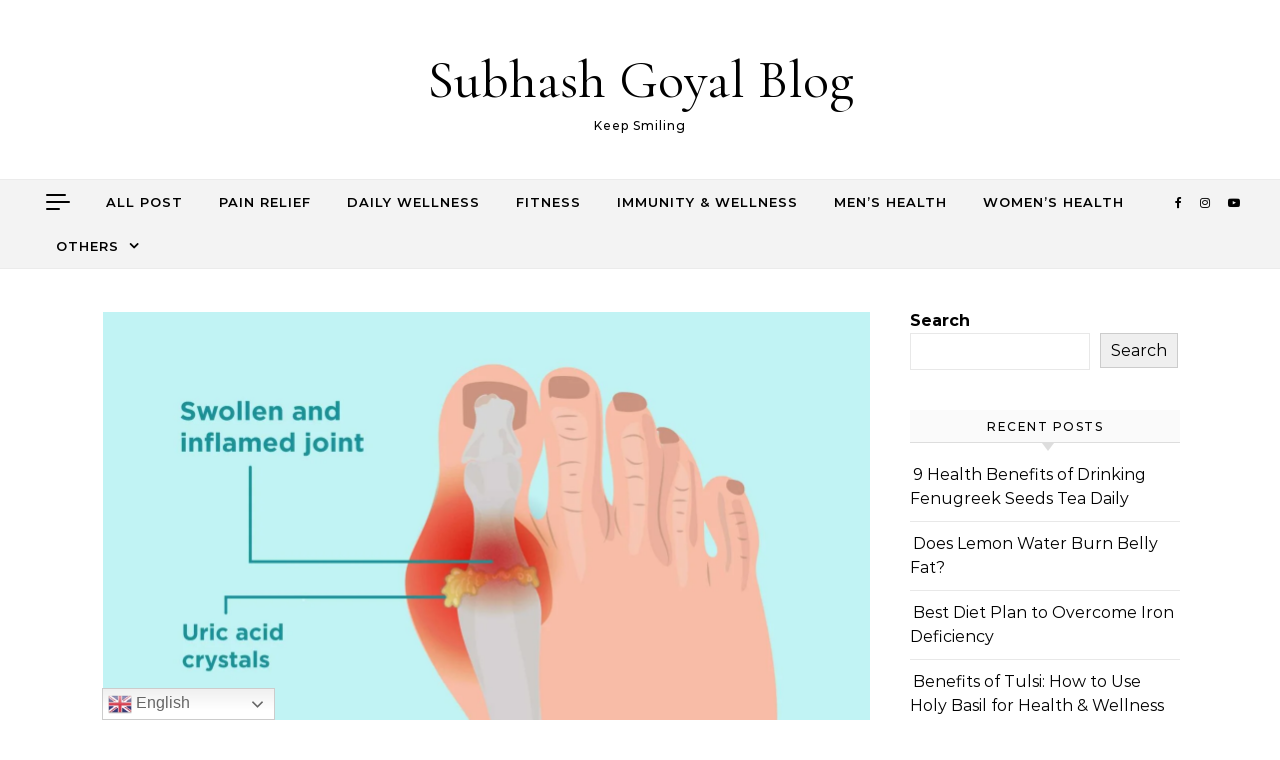

--- FILE ---
content_type: text/html; charset=UTF-8
request_url: https://blog.subhashgoyal.in/tag/ayurvedic-remedies-to-cure-uric-acid/
body_size: 17252
content:
<!DOCTYPE html>
<html lang="en">
<head>
    <meta charset="UTF-8">
    <meta name="viewport" content="width=device-width, initial-scale=1">
    <link rel="profile" href="http://gmpg.org/xfn/11">
    <meta name='robots' content='index, follow, max-image-preview:large, max-snippet:-1, max-video-preview:-1' />
	<style>img:is([sizes="auto" i], [sizes^="auto," i]) { contain-intrinsic-size: 3000px 1500px }</style>
	
	<!-- This site is optimized with the Yoast SEO plugin v24.5 - https://yoast.com/wordpress/plugins/seo/ -->
	<title>ayurvedic remedies to cure uric acid Archives - Subhash Goyal Blog</title>
	<link rel="canonical" href="https://blog.subhashgoyal.in/tag/ayurvedic-remedies-to-cure-uric-acid/" />
	<meta property="og:locale" content="en_US" />
	<meta property="og:type" content="article" />
	<meta property="og:title" content="ayurvedic remedies to cure uric acid Archives - Subhash Goyal Blog" />
	<meta property="og:url" content="https://blog.subhashgoyal.in/tag/ayurvedic-remedies-to-cure-uric-acid/" />
	<meta property="og:site_name" content="Subhash Goyal Blog" />
	<meta name="twitter:card" content="summary_large_image" />
	<script type="application/ld+json" class="yoast-schema-graph">{"@context":"https://schema.org","@graph":[{"@type":"CollectionPage","@id":"https://blog.subhashgoyal.in/tag/ayurvedic-remedies-to-cure-uric-acid/","url":"https://blog.subhashgoyal.in/tag/ayurvedic-remedies-to-cure-uric-acid/","name":"ayurvedic remedies to cure uric acid Archives - Subhash Goyal Blog","isPartOf":{"@id":"https://blog.subhashgoyal.in/#website"},"primaryImageOfPage":{"@id":"https://blog.subhashgoyal.in/tag/ayurvedic-remedies-to-cure-uric-acid/#primaryimage"},"image":{"@id":"https://blog.subhashgoyal.in/tag/ayurvedic-remedies-to-cure-uric-acid/#primaryimage"},"thumbnailUrl":"https://blog.subhashgoyal.in/wp-content/uploads/2022/08/0819_Uric-Acid-Crystals-Gout.jpg","breadcrumb":{"@id":"https://blog.subhashgoyal.in/tag/ayurvedic-remedies-to-cure-uric-acid/#breadcrumb"},"inLanguage":"en"},{"@type":"ImageObject","inLanguage":"en","@id":"https://blog.subhashgoyal.in/tag/ayurvedic-remedies-to-cure-uric-acid/#primaryimage","url":"https://blog.subhashgoyal.in/wp-content/uploads/2022/08/0819_Uric-Acid-Crystals-Gout.jpg","contentUrl":"https://blog.subhashgoyal.in/wp-content/uploads/2022/08/0819_Uric-Acid-Crystals-Gout.jpg","width":2400,"height":1600,"caption":"uric acid"},{"@type":"BreadcrumbList","@id":"https://blog.subhashgoyal.in/tag/ayurvedic-remedies-to-cure-uric-acid/#breadcrumb","itemListElement":[{"@type":"ListItem","position":1,"name":"Home","item":"https://blog.subhashgoyal.in/"},{"@type":"ListItem","position":2,"name":"ayurvedic remedies to cure uric acid"}]},{"@type":"WebSite","@id":"https://blog.subhashgoyal.in/#website","url":"https://blog.subhashgoyal.in/","name":"Subhash Goyal Blog","description":"Keep Smiling","potentialAction":[{"@type":"SearchAction","target":{"@type":"EntryPoint","urlTemplate":"https://blog.subhashgoyal.in/?s={search_term_string}"},"query-input":{"@type":"PropertyValueSpecification","valueRequired":true,"valueName":"search_term_string"}}],"inLanguage":"en"}]}</script>
	<!-- / Yoast SEO plugin. -->


<link rel='dns-prefetch' href='//www.googletagmanager.com' />
<link rel='dns-prefetch' href='//pagead2.googlesyndication.com' />
<link rel="alternate" type="application/rss+xml" title="Subhash Goyal Blog &raquo; Feed" href="https://blog.subhashgoyal.in/feed/" />
<link rel="alternate" type="application/rss+xml" title="Subhash Goyal Blog &raquo; Comments Feed" href="https://blog.subhashgoyal.in/comments/feed/" />
<link rel="alternate" type="application/rss+xml" title="Subhash Goyal Blog &raquo; ayurvedic remedies to cure uric acid Tag Feed" href="https://blog.subhashgoyal.in/tag/ayurvedic-remedies-to-cure-uric-acid/feed/" />
<script type="text/javascript">
/* <![CDATA[ */
window._wpemojiSettings = {"baseUrl":"https:\/\/s.w.org\/images\/core\/emoji\/15.0.3\/72x72\/","ext":".png","svgUrl":"https:\/\/s.w.org\/images\/core\/emoji\/15.0.3\/svg\/","svgExt":".svg","source":{"concatemoji":"https:\/\/blog.subhashgoyal.in\/wp-includes\/js\/wp-emoji-release.min.js?ver=3d21177ae080cc98309ec31acc38abe7"}};
/*! This file is auto-generated */
!function(i,n){var o,s,e;function c(e){try{var t={supportTests:e,timestamp:(new Date).valueOf()};sessionStorage.setItem(o,JSON.stringify(t))}catch(e){}}function p(e,t,n){e.clearRect(0,0,e.canvas.width,e.canvas.height),e.fillText(t,0,0);var t=new Uint32Array(e.getImageData(0,0,e.canvas.width,e.canvas.height).data),r=(e.clearRect(0,0,e.canvas.width,e.canvas.height),e.fillText(n,0,0),new Uint32Array(e.getImageData(0,0,e.canvas.width,e.canvas.height).data));return t.every(function(e,t){return e===r[t]})}function u(e,t,n){switch(t){case"flag":return n(e,"\ud83c\udff3\ufe0f\u200d\u26a7\ufe0f","\ud83c\udff3\ufe0f\u200b\u26a7\ufe0f")?!1:!n(e,"\ud83c\uddfa\ud83c\uddf3","\ud83c\uddfa\u200b\ud83c\uddf3")&&!n(e,"\ud83c\udff4\udb40\udc67\udb40\udc62\udb40\udc65\udb40\udc6e\udb40\udc67\udb40\udc7f","\ud83c\udff4\u200b\udb40\udc67\u200b\udb40\udc62\u200b\udb40\udc65\u200b\udb40\udc6e\u200b\udb40\udc67\u200b\udb40\udc7f");case"emoji":return!n(e,"\ud83d\udc26\u200d\u2b1b","\ud83d\udc26\u200b\u2b1b")}return!1}function f(e,t,n){var r="undefined"!=typeof WorkerGlobalScope&&self instanceof WorkerGlobalScope?new OffscreenCanvas(300,150):i.createElement("canvas"),a=r.getContext("2d",{willReadFrequently:!0}),o=(a.textBaseline="top",a.font="600 32px Arial",{});return e.forEach(function(e){o[e]=t(a,e,n)}),o}function t(e){var t=i.createElement("script");t.src=e,t.defer=!0,i.head.appendChild(t)}"undefined"!=typeof Promise&&(o="wpEmojiSettingsSupports",s=["flag","emoji"],n.supports={everything:!0,everythingExceptFlag:!0},e=new Promise(function(e){i.addEventListener("DOMContentLoaded",e,{once:!0})}),new Promise(function(t){var n=function(){try{var e=JSON.parse(sessionStorage.getItem(o));if("object"==typeof e&&"number"==typeof e.timestamp&&(new Date).valueOf()<e.timestamp+604800&&"object"==typeof e.supportTests)return e.supportTests}catch(e){}return null}();if(!n){if("undefined"!=typeof Worker&&"undefined"!=typeof OffscreenCanvas&&"undefined"!=typeof URL&&URL.createObjectURL&&"undefined"!=typeof Blob)try{var e="postMessage("+f.toString()+"("+[JSON.stringify(s),u.toString(),p.toString()].join(",")+"));",r=new Blob([e],{type:"text/javascript"}),a=new Worker(URL.createObjectURL(r),{name:"wpTestEmojiSupports"});return void(a.onmessage=function(e){c(n=e.data),a.terminate(),t(n)})}catch(e){}c(n=f(s,u,p))}t(n)}).then(function(e){for(var t in e)n.supports[t]=e[t],n.supports.everything=n.supports.everything&&n.supports[t],"flag"!==t&&(n.supports.everythingExceptFlag=n.supports.everythingExceptFlag&&n.supports[t]);n.supports.everythingExceptFlag=n.supports.everythingExceptFlag&&!n.supports.flag,n.DOMReady=!1,n.readyCallback=function(){n.DOMReady=!0}}).then(function(){return e}).then(function(){var e;n.supports.everything||(n.readyCallback(),(e=n.source||{}).concatemoji?t(e.concatemoji):e.wpemoji&&e.twemoji&&(t(e.twemoji),t(e.wpemoji)))}))}((window,document),window._wpemojiSettings);
/* ]]> */
</script>
<style id='wp-emoji-styles-inline-css' type='text/css'>

	img.wp-smiley, img.emoji {
		display: inline !important;
		border: none !important;
		box-shadow: none !important;
		height: 1em !important;
		width: 1em !important;
		margin: 0 0.07em !important;
		vertical-align: -0.1em !important;
		background: none !important;
		padding: 0 !important;
	}
</style>
<link rel='stylesheet' id='wp-block-library-css' href='https://blog.subhashgoyal.in/wp-includes/css/dist/block-library/style.min.css?ver=3d21177ae080cc98309ec31acc38abe7' type='text/css' media='all' />
<style id='wp-block-library-theme-inline-css' type='text/css'>
.wp-block-audio :where(figcaption){color:#555;font-size:13px;text-align:center}.is-dark-theme .wp-block-audio :where(figcaption){color:#ffffffa6}.wp-block-audio{margin:0 0 1em}.wp-block-code{border:1px solid #ccc;border-radius:4px;font-family:Menlo,Consolas,monaco,monospace;padding:.8em 1em}.wp-block-embed :where(figcaption){color:#555;font-size:13px;text-align:center}.is-dark-theme .wp-block-embed :where(figcaption){color:#ffffffa6}.wp-block-embed{margin:0 0 1em}.blocks-gallery-caption{color:#555;font-size:13px;text-align:center}.is-dark-theme .blocks-gallery-caption{color:#ffffffa6}:root :where(.wp-block-image figcaption){color:#555;font-size:13px;text-align:center}.is-dark-theme :root :where(.wp-block-image figcaption){color:#ffffffa6}.wp-block-image{margin:0 0 1em}.wp-block-pullquote{border-bottom:4px solid;border-top:4px solid;color:currentColor;margin-bottom:1.75em}.wp-block-pullquote cite,.wp-block-pullquote footer,.wp-block-pullquote__citation{color:currentColor;font-size:.8125em;font-style:normal;text-transform:uppercase}.wp-block-quote{border-left:.25em solid;margin:0 0 1.75em;padding-left:1em}.wp-block-quote cite,.wp-block-quote footer{color:currentColor;font-size:.8125em;font-style:normal;position:relative}.wp-block-quote:where(.has-text-align-right){border-left:none;border-right:.25em solid;padding-left:0;padding-right:1em}.wp-block-quote:where(.has-text-align-center){border:none;padding-left:0}.wp-block-quote.is-large,.wp-block-quote.is-style-large,.wp-block-quote:where(.is-style-plain){border:none}.wp-block-search .wp-block-search__label{font-weight:700}.wp-block-search__button{border:1px solid #ccc;padding:.375em .625em}:where(.wp-block-group.has-background){padding:1.25em 2.375em}.wp-block-separator.has-css-opacity{opacity:.4}.wp-block-separator{border:none;border-bottom:2px solid;margin-left:auto;margin-right:auto}.wp-block-separator.has-alpha-channel-opacity{opacity:1}.wp-block-separator:not(.is-style-wide):not(.is-style-dots){width:100px}.wp-block-separator.has-background:not(.is-style-dots){border-bottom:none;height:1px}.wp-block-separator.has-background:not(.is-style-wide):not(.is-style-dots){height:2px}.wp-block-table{margin:0 0 1em}.wp-block-table td,.wp-block-table th{word-break:normal}.wp-block-table :where(figcaption){color:#555;font-size:13px;text-align:center}.is-dark-theme .wp-block-table :where(figcaption){color:#ffffffa6}.wp-block-video :where(figcaption){color:#555;font-size:13px;text-align:center}.is-dark-theme .wp-block-video :where(figcaption){color:#ffffffa6}.wp-block-video{margin:0 0 1em}:root :where(.wp-block-template-part.has-background){margin-bottom:0;margin-top:0;padding:1.25em 2.375em}
</style>
<style id='classic-theme-styles-inline-css' type='text/css'>
/*! This file is auto-generated */
.wp-block-button__link{color:#fff;background-color:#32373c;border-radius:9999px;box-shadow:none;text-decoration:none;padding:calc(.667em + 2px) calc(1.333em + 2px);font-size:1.125em}.wp-block-file__button{background:#32373c;color:#fff;text-decoration:none}
</style>
<style id='global-styles-inline-css' type='text/css'>
:root{--wp--preset--aspect-ratio--square: 1;--wp--preset--aspect-ratio--4-3: 4/3;--wp--preset--aspect-ratio--3-4: 3/4;--wp--preset--aspect-ratio--3-2: 3/2;--wp--preset--aspect-ratio--2-3: 2/3;--wp--preset--aspect-ratio--16-9: 16/9;--wp--preset--aspect-ratio--9-16: 9/16;--wp--preset--color--black: #000000;--wp--preset--color--cyan-bluish-gray: #abb8c3;--wp--preset--color--white: #ffffff;--wp--preset--color--pale-pink: #f78da7;--wp--preset--color--vivid-red: #cf2e2e;--wp--preset--color--luminous-vivid-orange: #ff6900;--wp--preset--color--luminous-vivid-amber: #fcb900;--wp--preset--color--light-green-cyan: #7bdcb5;--wp--preset--color--vivid-green-cyan: #00d084;--wp--preset--color--pale-cyan-blue: #8ed1fc;--wp--preset--color--vivid-cyan-blue: #0693e3;--wp--preset--color--vivid-purple: #9b51e0;--wp--preset--gradient--vivid-cyan-blue-to-vivid-purple: linear-gradient(135deg,rgba(6,147,227,1) 0%,rgb(155,81,224) 100%);--wp--preset--gradient--light-green-cyan-to-vivid-green-cyan: linear-gradient(135deg,rgb(122,220,180) 0%,rgb(0,208,130) 100%);--wp--preset--gradient--luminous-vivid-amber-to-luminous-vivid-orange: linear-gradient(135deg,rgba(252,185,0,1) 0%,rgba(255,105,0,1) 100%);--wp--preset--gradient--luminous-vivid-orange-to-vivid-red: linear-gradient(135deg,rgba(255,105,0,1) 0%,rgb(207,46,46) 100%);--wp--preset--gradient--very-light-gray-to-cyan-bluish-gray: linear-gradient(135deg,rgb(238,238,238) 0%,rgb(169,184,195) 100%);--wp--preset--gradient--cool-to-warm-spectrum: linear-gradient(135deg,rgb(74,234,220) 0%,rgb(151,120,209) 20%,rgb(207,42,186) 40%,rgb(238,44,130) 60%,rgb(251,105,98) 80%,rgb(254,248,76) 100%);--wp--preset--gradient--blush-light-purple: linear-gradient(135deg,rgb(255,206,236) 0%,rgb(152,150,240) 100%);--wp--preset--gradient--blush-bordeaux: linear-gradient(135deg,rgb(254,205,165) 0%,rgb(254,45,45) 50%,rgb(107,0,62) 100%);--wp--preset--gradient--luminous-dusk: linear-gradient(135deg,rgb(255,203,112) 0%,rgb(199,81,192) 50%,rgb(65,88,208) 100%);--wp--preset--gradient--pale-ocean: linear-gradient(135deg,rgb(255,245,203) 0%,rgb(182,227,212) 50%,rgb(51,167,181) 100%);--wp--preset--gradient--electric-grass: linear-gradient(135deg,rgb(202,248,128) 0%,rgb(113,206,126) 100%);--wp--preset--gradient--midnight: linear-gradient(135deg,rgb(2,3,129) 0%,rgb(40,116,252) 100%);--wp--preset--font-size--small: 13px;--wp--preset--font-size--medium: 20px;--wp--preset--font-size--large: 36px;--wp--preset--font-size--x-large: 42px;--wp--preset--spacing--20: 0.44rem;--wp--preset--spacing--30: 0.67rem;--wp--preset--spacing--40: 1rem;--wp--preset--spacing--50: 1.5rem;--wp--preset--spacing--60: 2.25rem;--wp--preset--spacing--70: 3.38rem;--wp--preset--spacing--80: 5.06rem;--wp--preset--shadow--natural: 6px 6px 9px rgba(0, 0, 0, 0.2);--wp--preset--shadow--deep: 12px 12px 50px rgba(0, 0, 0, 0.4);--wp--preset--shadow--sharp: 6px 6px 0px rgba(0, 0, 0, 0.2);--wp--preset--shadow--outlined: 6px 6px 0px -3px rgba(255, 255, 255, 1), 6px 6px rgba(0, 0, 0, 1);--wp--preset--shadow--crisp: 6px 6px 0px rgba(0, 0, 0, 1);}:where(.is-layout-flex){gap: 0.5em;}:where(.is-layout-grid){gap: 0.5em;}body .is-layout-flex{display: flex;}.is-layout-flex{flex-wrap: wrap;align-items: center;}.is-layout-flex > :is(*, div){margin: 0;}body .is-layout-grid{display: grid;}.is-layout-grid > :is(*, div){margin: 0;}:where(.wp-block-columns.is-layout-flex){gap: 2em;}:where(.wp-block-columns.is-layout-grid){gap: 2em;}:where(.wp-block-post-template.is-layout-flex){gap: 1.25em;}:where(.wp-block-post-template.is-layout-grid){gap: 1.25em;}.has-black-color{color: var(--wp--preset--color--black) !important;}.has-cyan-bluish-gray-color{color: var(--wp--preset--color--cyan-bluish-gray) !important;}.has-white-color{color: var(--wp--preset--color--white) !important;}.has-pale-pink-color{color: var(--wp--preset--color--pale-pink) !important;}.has-vivid-red-color{color: var(--wp--preset--color--vivid-red) !important;}.has-luminous-vivid-orange-color{color: var(--wp--preset--color--luminous-vivid-orange) !important;}.has-luminous-vivid-amber-color{color: var(--wp--preset--color--luminous-vivid-amber) !important;}.has-light-green-cyan-color{color: var(--wp--preset--color--light-green-cyan) !important;}.has-vivid-green-cyan-color{color: var(--wp--preset--color--vivid-green-cyan) !important;}.has-pale-cyan-blue-color{color: var(--wp--preset--color--pale-cyan-blue) !important;}.has-vivid-cyan-blue-color{color: var(--wp--preset--color--vivid-cyan-blue) !important;}.has-vivid-purple-color{color: var(--wp--preset--color--vivid-purple) !important;}.has-black-background-color{background-color: var(--wp--preset--color--black) !important;}.has-cyan-bluish-gray-background-color{background-color: var(--wp--preset--color--cyan-bluish-gray) !important;}.has-white-background-color{background-color: var(--wp--preset--color--white) !important;}.has-pale-pink-background-color{background-color: var(--wp--preset--color--pale-pink) !important;}.has-vivid-red-background-color{background-color: var(--wp--preset--color--vivid-red) !important;}.has-luminous-vivid-orange-background-color{background-color: var(--wp--preset--color--luminous-vivid-orange) !important;}.has-luminous-vivid-amber-background-color{background-color: var(--wp--preset--color--luminous-vivid-amber) !important;}.has-light-green-cyan-background-color{background-color: var(--wp--preset--color--light-green-cyan) !important;}.has-vivid-green-cyan-background-color{background-color: var(--wp--preset--color--vivid-green-cyan) !important;}.has-pale-cyan-blue-background-color{background-color: var(--wp--preset--color--pale-cyan-blue) !important;}.has-vivid-cyan-blue-background-color{background-color: var(--wp--preset--color--vivid-cyan-blue) !important;}.has-vivid-purple-background-color{background-color: var(--wp--preset--color--vivid-purple) !important;}.has-black-border-color{border-color: var(--wp--preset--color--black) !important;}.has-cyan-bluish-gray-border-color{border-color: var(--wp--preset--color--cyan-bluish-gray) !important;}.has-white-border-color{border-color: var(--wp--preset--color--white) !important;}.has-pale-pink-border-color{border-color: var(--wp--preset--color--pale-pink) !important;}.has-vivid-red-border-color{border-color: var(--wp--preset--color--vivid-red) !important;}.has-luminous-vivid-orange-border-color{border-color: var(--wp--preset--color--luminous-vivid-orange) !important;}.has-luminous-vivid-amber-border-color{border-color: var(--wp--preset--color--luminous-vivid-amber) !important;}.has-light-green-cyan-border-color{border-color: var(--wp--preset--color--light-green-cyan) !important;}.has-vivid-green-cyan-border-color{border-color: var(--wp--preset--color--vivid-green-cyan) !important;}.has-pale-cyan-blue-border-color{border-color: var(--wp--preset--color--pale-cyan-blue) !important;}.has-vivid-cyan-blue-border-color{border-color: var(--wp--preset--color--vivid-cyan-blue) !important;}.has-vivid-purple-border-color{border-color: var(--wp--preset--color--vivid-purple) !important;}.has-vivid-cyan-blue-to-vivid-purple-gradient-background{background: var(--wp--preset--gradient--vivid-cyan-blue-to-vivid-purple) !important;}.has-light-green-cyan-to-vivid-green-cyan-gradient-background{background: var(--wp--preset--gradient--light-green-cyan-to-vivid-green-cyan) !important;}.has-luminous-vivid-amber-to-luminous-vivid-orange-gradient-background{background: var(--wp--preset--gradient--luminous-vivid-amber-to-luminous-vivid-orange) !important;}.has-luminous-vivid-orange-to-vivid-red-gradient-background{background: var(--wp--preset--gradient--luminous-vivid-orange-to-vivid-red) !important;}.has-very-light-gray-to-cyan-bluish-gray-gradient-background{background: var(--wp--preset--gradient--very-light-gray-to-cyan-bluish-gray) !important;}.has-cool-to-warm-spectrum-gradient-background{background: var(--wp--preset--gradient--cool-to-warm-spectrum) !important;}.has-blush-light-purple-gradient-background{background: var(--wp--preset--gradient--blush-light-purple) !important;}.has-blush-bordeaux-gradient-background{background: var(--wp--preset--gradient--blush-bordeaux) !important;}.has-luminous-dusk-gradient-background{background: var(--wp--preset--gradient--luminous-dusk) !important;}.has-pale-ocean-gradient-background{background: var(--wp--preset--gradient--pale-ocean) !important;}.has-electric-grass-gradient-background{background: var(--wp--preset--gradient--electric-grass) !important;}.has-midnight-gradient-background{background: var(--wp--preset--gradient--midnight) !important;}.has-small-font-size{font-size: var(--wp--preset--font-size--small) !important;}.has-medium-font-size{font-size: var(--wp--preset--font-size--medium) !important;}.has-large-font-size{font-size: var(--wp--preset--font-size--large) !important;}.has-x-large-font-size{font-size: var(--wp--preset--font-size--x-large) !important;}
:where(.wp-block-post-template.is-layout-flex){gap: 1.25em;}:where(.wp-block-post-template.is-layout-grid){gap: 1.25em;}
:where(.wp-block-columns.is-layout-flex){gap: 2em;}:where(.wp-block-columns.is-layout-grid){gap: 2em;}
:root :where(.wp-block-pullquote){font-size: 1.5em;line-height: 1.6;}
</style>
<link rel='stylesheet' id='dashicons-css' href='https://blog.subhashgoyal.in/wp-includes/css/dashicons.min.css?ver=3d21177ae080cc98309ec31acc38abe7' type='text/css' media='all' />
<link rel='stylesheet' id='post-views-counter-frontend-css' href='https://blog.subhashgoyal.in/wp-content/plugins/post-views-counter/css/frontend.min.css?ver=1.5.1' type='text/css' media='all' />
<link rel='stylesheet' id='graceful-style-css' href='https://blog.subhashgoyal.in/wp-content/themes/graceful/style.css?ver=1.0.4' type='text/css' media='all' />
<style id='graceful-style-inline-css' type='text/css'>
 .wrapped-content { max-width: 1160px; } .sidebar-slide-menu { width: 340px; left: -340px; padding: 85px 35px 0px; } .sidebar-left, .sidebar-right { width: 307px; } [data-layout*="rightsidebar"] .content-wrap, [data-layout*="leftsidebar"] .content-wrap { width: calc(100% - 307px); width: -webkit-calc(100% - 307px); } [data-layout*="leftrightsidebar"] .content-wrap { width: calc(100% - 614px); width: -webkit-calc(100% - 614px); } [data-layout*="fullwidth"] .content-wrap { width: 100%; } #top-navigation > div, #main-navigation > div, #graceful-post-slider.wrapped-content, #special-links, .main-content, .site-footer-wrap { padding-left: 40px; padding-right: 40px; } body { background-color: #ffffff; } .graceful-loading-wrap { background-color: #ffffff; } .site-branding a { background-color: transparent !important; } .site-branding a { color: #000000; background: #ffffff; } .entry-header { background-color: #ffffff; } #special-links h4 { background-color: rgba(241,241,241, 0.85); color: #000000; } #main-navigation a, #main-navigation i, #main-navigation #s { color: #000000; } .main-navigation-sidebar span, .sidebar-slide-menu-close-btn span { background-color: #000000; } #main-navigation a:hover, #main-navigation i:hover, #main-navigation li.current-menu-item > a, #main-navigation li.current-menu-ancestor > a, #main-navigation .sub-menu li.current-menu-item > a, #main-navigation .sub-menu li.current-menu-ancestor> a { color: #0a0101; } .main-navigation-sidebar:hover span { background-color: #0a0101; } #site-menu .sub-menu, #site-menu .sub-menu a { background-color: #f1f1f1; border-color: rgba(0,0,0, 0.1); } #main-navigation #s { background-color: #f1f1f1; } #main-navigation #s::-webkit-input-placeholder { /* Chrome/Opera/Safari */ color: rgba(0,0,0, 0.7); } #main-navigation #s::-moz-placeholder { /* Firefox 19+ */ color: rgba(0,0,0, 0.7); } #main-navigation #s:-ms-input-placeholder { /* IE 10+ */ color: rgba(0,0,0, 0.7); } #main-navigation #s:-moz-placeholder { /* Firefox 18- */ color: rgba(0,0,0, 0.7); } /* Background Color */ .sidebar-slide-menu, #special-links, .main-content, #graceful-post-slider, #primary select, #primary input, #primary textarea { background-color: #ffffff; } /* Text Color */ #primary, #primary select, #primary input, #primary textarea, #primary .post-author a, #primary .graceful-widget a, #primary .comment-author { color: #010101; } /* Title Color */ #primary h1 a, #primary h1, #primary h2, #primary h3, #primary h4, #primary h5, #primary h6, .post-page-content > p:first-child:first-letter, #primary .author-info h4 a, #primary .related-posts h4 a, #primary .content-pagination .previous-page a, #primary .content-pagination .next-page a, blockquote, #primary .post-share a { color: #030303; } #primary h1 a:hover { color: rgba(3,3,3, 0.75); } /* Meta Tags */ #primary .post-date, #primary .post-comments, #primary .post-author, #primary .related-post-date, #primary .comment-meta a, #primary .author-share a, #primary .post-tags a, #primary .tagcloud a, .widget_categories li, .widget_archive li, .ahse-subscribe-box p, .rpwwt-post-author, .rpwwt-post-categories, .rpwwt-post-date, .rpwwt-post-comments-number { color: #a1a1a1; } #primary input::-webkit-input-placeholder { /* Chrome/Opera/Safari */ color: #a1a1a1; } #primary input::-moz-placeholder { /* Firefox 19+ */ color: #a1a1a1; } #primary input:-ms-input-placeholder { /* IE 10+ */ color: #a1a1a1; } #primary input:-moz-placeholder { /* Firefox 18- */ color: #a1a1a1; } /* Brand Colors */ aside a, #primary a, .post-categories { color: #0a0101; } .ps-container > .ps-scrollbar-y-rail > .ps-scrollbar-y { background: #0a0101; } #primary a:hover { color: rgba(10,1,1, 0.8); } blockquote { border-color: #0a0101; } /* Selection Color */ ::-moz-selection { color: #ffffff; background: #0a0101; } ::selection { color: #ffffff; background: #0a0101; } /* Border Colors */ #primary .post-footer, #primary .author-info, #primary .entry-comments, #primary .graceful-widget li, #primary #wp-calendar, #primary #wp-calendar caption, #primary #wp-calendar tbody td, #primary .widget_nav_menu li a, #primary .tagcloud a, #primary select, #primary input, #primary textarea, .widget-title h2:before, .widget-title h2:after, .post-tags a, .gallery-caption, .wp-caption-text, table tr, table th, table td, pre { border-color: #e8e8e8; } /* Related-posts */ #primary .related-posts { border-bottom: 1px solid; border-top: 1px solid; padding: 27px 0 33px; border-color: #e8e8e8; } .related-posts h3 { font-family: 'Montserrat', sans-serif; font-size: 14px; font-weight: 600; letter-spacing: 2px; line-height: 1; margin-bottom: 19px; text-align: center; text-transform: uppercase; } .related-posts h4 { margin-top: 8px; } .related-posts h4 a { font-size: 18px; letter-spacing: 0.5px; } .related-posts section { float: left; margin-right: 23px; width: calc((100% - (2 * 23px)) / 3); width: -webkit-calc((100% - (2 * 23px)) / 3); } .related-posts section:last-of-type { margin-right: 0 !important; } .related-posts section > a { display: block; height: 130px; overflow: hidden; } .related-post-date { font-size: 11px; } hr { background-color: #e8e8e8; } /* Button Colors */ .widget_search i, .widget_search #searchsubmit, .post-navigation i, #primary .submit, #primary .content-pagination.numeric a, #primary .content-pagination.load-more a, #primary .graceful-subscribe-box input[type="submit"], #primary .widget_wysija input[type="submit"], #primary .post-password-form input[type="submit"], #primary .wpcf7 [type="submit"] { color: #ffffff; background-color: #555555; } .post-navigation i:hover, #primary .submit:hover, #primary .content-pagination.numeric a:hover, #primary .content-pagination.numeric span, #primary .content-pagination.load-more a:hover, #primary .graceful-subscribe-box input[type="submit"]:hover, #primary .widget_wysija input[type="submit"]:hover, #primary .post-password-form input[type="submit"]:hover, #primary .wpcf7 [type="submit"]:hover { color: #ffffff; background-color: #0a0101; } /* Image Overlay Color */ .image-overlay, #infinite-scrolling, #primary h4.image-overlay { color: #ffffff; background-color: rgba(0,0,0, 0.3); } .image-overlay a, .graceful-post-slider .prev-arrow, .graceful-post-slider .next-arrow, #primary .image-overlay a, #graceful-post-slider .slick-arrow, #graceful-post-slider .slider-dots { color: #ffffff; } .slide-caption { background: rgba(255,255,255, 0.95); } #graceful-post-slider .slick-active { background: #ffffff; } #site-footer, #site-footer select, #site-footer input, #site-footer textarea { background-color: #f6f6f6; color: #333333; } #site-footer, #site-footer a, #site-footer select, #site-footer input, #site-footer textarea { color: #333333; } #site-footer #s::-webkit-input-placeholder { /* Chrome/Opera/Safari */ color: #333333; } #site-footer #s::-moz-placeholder { /* Firefox 19+ */ color: #333333; } #site-footer #s:-ms-input-placeholder { /* IE 10+ */ color: #333333; } #site-footer #s:-moz-placeholder { /* Firefox 18- */ color: #333333; } /* Footer Title Color */ #site-footer h1, #site-footer h2, #site-footer h3, #site-footer h4, #site-footer h5, #site-footer h6 { color: #111111; } #site-footer a:hover { color: #0a0101; } /* Footer Border Color*/ #site-footer a, #site-footer .graceful-widget li, #site-footer #wp-calendar, #site-footer #wp-calendar caption, #site-footer #wp-calendar tbody td, #site-footer .widget_nav_menu li a, #site-footer select, #site-footer input, #site-footer textarea, #site-footer .widget-title h2:before, #site-footer .widget-title h2:after, .footer-widgets { border-color: #e0dbdb; } #site-footer hr { background-color: #e0dbdb; } .entry-header { background-image:url(); } .logo-img { max-width: 400px; } #main-navigation { text-align: left; } .main-navigation-sidebar { float: left; margin-right: 15px; } .main-navigation-search { float: right; margin-left: 15px; } .site-menu-wrapper { margin-right: 100px; } .main-navigation-sidebar { float: left; margin-right: 15px; } .main-navigation-search { float: right; margin-left: 15px; } .site-menu-wrapper { margin-right: 80px; } #main-navigation .navigation-socials { right: 40px; } #graceful-post-slider { padding-top: 40px; } #graceful-post-slider .owl-dots { display: block; padding: 20px 0 0 0; } #graceful-post-slider .owl-nav button { display: inline-block; } #graceful-post-slider .owl-nav { background-color: #f3f3f3; height: 80px; } #graceful-post-slider .owl-stage-outer:after { display: block; } .content-column > li { margin-bottom: 100px; } [data-layout*="rightsidebar"] .sidebar-right { padding-left: 37px; } [data-layout*="leftsidebar"] .sidebar-left { padding-right: 37px; } [data-layout*="leftrightsidebar"] .sidebar-right { padding-left: 37px; } [data-layout*="leftrightsidebar"] .sidebar-left { padding-right: 37px; } .footer-widgets > .graceful-widget { width: 30%; margin-right: 5%; } .footer-widgets > .graceful-widget:nth-child(3n+3) { margin-right: 0; } .footer-widgets > .graceful-widget:nth-child(3n+4) { clear: both; } .footer-copyright { float: right; } .footer-socials { float: left; } .graceful-loading-wrap { height: 100%; left: 0; position: fixed; top: 0; width: 100%; z-index: 100000; } .graceful-loading-wrap > div { left: 50%; position: absolute; top: 50%; -webkit-transform: translate(-50%, -50%); -ms-transform: translate(-50%, -50%); transform: translate(-50%, -50%); } .cssload-container{width:100%;height:36px;text-align:center}.cssload-speeding-wheel{width:36px;height:36px;margin:0 auto;border:2px solid #000000; border-radius:50%;border-left-color:transparent;border-right-color:transparent;animation:cssload-spin 575ms infinite linear;-o-animation:cssload-spin 575ms infinite linear;-ms-animation:cssload-spin 575ms infinite linear;-webkit-animation:cssload-spin 575ms infinite linear;-moz-animation:cssload-spin 575ms infinite linear}@keyframes cssload-spin{100%{transform:rotate(360deg);transform:rotate(360deg)}}@-o-keyframes cssload-spin{100%{-o-transform:rotate(360deg);transform:rotate(360deg)}}@-ms-keyframes cssload-spin{100%{-ms-transform:rotate(360deg);transform:rotate(360deg)}}@-webkit-keyframes cssload-spin{100%{-webkit-transform:rotate(360deg);transform:rotate(360deg)}}@-moz-keyframes cssload-spin{100%{-moz-transform:rotate(360deg);transform:rotate(360deg)}} 
</style>
<link rel='stylesheet' id='graceful-fontawesome-css' href='https://blog.subhashgoyal.in/wp-content/themes/graceful/assets/css/font-awesome.css?ver=3d21177ae080cc98309ec31acc38abe7' type='text/css' media='all' />
<link rel='stylesheet' id='graceful-google-fonts-css' href='https://blog.subhashgoyal.in/wp-content/themes/graceful/assets/css/google-fonts.css?ver=3d21177ae080cc98309ec31acc38abe7' type='text/css' media='all' />
<link rel='stylesheet' id='graceful-woocommerce-css' href='https://blog.subhashgoyal.in/wp-content/themes/graceful/assets/css/woocommerce.css?ver=3d21177ae080cc98309ec31acc38abe7' type='text/css' media='all' />
<script type="text/javascript" src="https://blog.subhashgoyal.in/wp-includes/js/jquery/jquery.min.js?ver=3.7.1" id="jquery-core-js"></script>
<script type="text/javascript" src="https://blog.subhashgoyal.in/wp-includes/js/jquery/jquery-migrate.min.js?ver=3.4.1" id="jquery-migrate-js"></script>

<!-- Google tag (gtag.js) snippet added by Site Kit -->

<!-- Google Analytics snippet added by Site Kit -->
<script type="text/javascript" src="https://www.googletagmanager.com/gtag/js?id=GT-WPTKMPB" id="google_gtagjs-js" async></script>
<script type="text/javascript" id="google_gtagjs-js-after">
/* <![CDATA[ */
window.dataLayer = window.dataLayer || [];function gtag(){dataLayer.push(arguments);}
gtag("set","linker",{"domains":["blog.subhashgoyal.in"]});
gtag("js", new Date());
gtag("set", "developer_id.dZTNiMT", true);
gtag("config", "GT-WPTKMPB");
/* ]]> */
</script>

<!-- End Google tag (gtag.js) snippet added by Site Kit -->
<link rel="https://api.w.org/" href="https://blog.subhashgoyal.in/wp-json/" /><link rel="alternate" title="JSON" type="application/json" href="https://blog.subhashgoyal.in/wp-json/wp/v2/tags/205" /><link rel="EditURI" type="application/rsd+xml" title="RSD" href="https://blog.subhashgoyal.in/xmlrpc.php?rsd" />

<meta name="generator" content="Site Kit by Google 1.146.0" />
<!-- Google AdSense meta tags added by Site Kit -->
<meta name="google-adsense-platform-account" content="ca-host-pub-2644536267352236">
<meta name="google-adsense-platform-domain" content="sitekit.withgoogle.com">
<!-- End Google AdSense meta tags added by Site Kit -->
<meta name="generator" content="Elementor 3.33.4; features: e_font_icon_svg, additional_custom_breakpoints; settings: css_print_method-external, google_font-enabled, font_display-swap">
			<style>
				.e-con.e-parent:nth-of-type(n+4):not(.e-lazyloaded):not(.e-no-lazyload),
				.e-con.e-parent:nth-of-type(n+4):not(.e-lazyloaded):not(.e-no-lazyload) * {
					background-image: none !important;
				}
				@media screen and (max-height: 1024px) {
					.e-con.e-parent:nth-of-type(n+3):not(.e-lazyloaded):not(.e-no-lazyload),
					.e-con.e-parent:nth-of-type(n+3):not(.e-lazyloaded):not(.e-no-lazyload) * {
						background-image: none !important;
					}
				}
				@media screen and (max-height: 640px) {
					.e-con.e-parent:nth-of-type(n+2):not(.e-lazyloaded):not(.e-no-lazyload),
					.e-con.e-parent:nth-of-type(n+2):not(.e-lazyloaded):not(.e-no-lazyload) * {
						background-image: none !important;
					}
				}
			</style>
			
<!-- Google AdSense snippet added by Site Kit -->
<script type="text/javascript" async="async" src="https://pagead2.googlesyndication.com/pagead/js/adsbygoogle.js?client=ca-pub-7262756642782027&amp;host=ca-host-pub-2644536267352236" crossorigin="anonymous"></script>

<!-- End Google AdSense snippet added by Site Kit -->
<link rel="icon" href="https://blog.subhashgoyal.in/wp-content/uploads/2022/01/cropped-Subhash-Goyal-Logo-32x32.png" sizes="32x32" />
<link rel="icon" href="https://blog.subhashgoyal.in/wp-content/uploads/2022/01/cropped-Subhash-Goyal-Logo-192x192.png" sizes="192x192" />
<link rel="apple-touch-icon" href="https://blog.subhashgoyal.in/wp-content/uploads/2022/01/cropped-Subhash-Goyal-Logo-180x180.png" />
<meta name="msapplication-TileImage" content="https://blog.subhashgoyal.in/wp-content/uploads/2022/01/cropped-Subhash-Goyal-Logo-270x270.png" />
</head>
<body class="archive tag tag-ayurvedic-remedies-to-cure-uric-acid tag-205 wp-embed-responsive elementor-default elementor-kit-969">
    
	
	
<div class="graceful-loading-wrap">

	<div class="cssload-container">
		<div class="cssload-speeding-wheel"></div>
	</div>

</div><!-- .graceful-loading-wrap -->


	<a class="skip-link screen-reader-text" href="#primary">Skip to content</a>	

	<div id="site-container">
		<div id="site-header" >
			<div class="entry-header">
		<div class="graceful-wrap-outer">
		<div class="graceful-wrap-inner">
			<div class="site-branding">
							<a href="https://blog.subhashgoyal.in/">Subhash Goyal Blog</a>
			
							<br>
				<p class="site-description">Keep Smiling</p>
						</div>
		</div>
		</div>
	</div><div id="main-navigation" class="clear-fix" data-fixed="1">
	<div >
		<div class="navigation-search-overlay">
		</div>
		
				<button class="left-menu-toggle-btn">
			<div class="left-menu-icon">
				<span class="icon-line-top"></span>
				<span class="icon-line-mid"></span>
				<span class="icon-line-bot"></span>
			</div>
		</button>
		
		<!-- Menu -->
		<button class="responsive-menu-btn">
			<i class="fa fa-chevron-down"></i>
			<i class="fa fa-times" style="display: none;"></i>
		</button>

		<nav class="site-menu-wrapper"><ul id="site-menu" class=""><li id="menu-item-2419" class="menu-item menu-item-type-taxonomy menu-item-object-category menu-item-2419"><a href="https://blog.subhashgoyal.in/category/all-post/">All Post</a></li>
<li id="menu-item-2431" class="menu-item menu-item-type-taxonomy menu-item-object-category menu-item-2431"><a href="https://blog.subhashgoyal.in/category/pain-relief/">Pain Relief</a></li>
<li id="menu-item-2421" class="menu-item menu-item-type-taxonomy menu-item-object-category menu-item-2421"><a href="https://blog.subhashgoyal.in/category/daily-wellness/">Daily Wellness</a></li>
<li id="menu-item-2424" class="menu-item menu-item-type-taxonomy menu-item-object-category menu-item-2424"><a href="https://blog.subhashgoyal.in/category/fitness/">Fitness</a></li>
<li id="menu-item-2428" class="menu-item menu-item-type-taxonomy menu-item-object-category menu-item-2428"><a href="https://blog.subhashgoyal.in/category/immunity-wellness/">Immunity &amp; Wellness</a></li>
<li id="menu-item-2430" class="menu-item menu-item-type-taxonomy menu-item-object-category menu-item-2430"><a href="https://blog.subhashgoyal.in/category/mens-health/">Men&#8217;s Health</a></li>
<li id="menu-item-2436" class="menu-item menu-item-type-taxonomy menu-item-object-category menu-item-2436"><a href="https://blog.subhashgoyal.in/category/womens-health/">Women&#8217;s Health</a></li>
<li id="menu-item-2437" class="menu-item menu-item-type-custom menu-item-object-custom menu-item-has-children menu-item-2437"><a href="#">Others</a>
<ul class="sub-menu">
	<li id="menu-item-2429" class="menu-item menu-item-type-taxonomy menu-item-object-category menu-item-2429"><a href="https://blog.subhashgoyal.in/category/liver-care/">Liver Care</a></li>
	<li id="menu-item-2422" class="menu-item menu-item-type-taxonomy menu-item-object-category menu-item-2422"><a href="https://blog.subhashgoyal.in/category/diabetes/">Diabetes</a></li>
	<li id="menu-item-2420" class="menu-item menu-item-type-taxonomy menu-item-object-category menu-item-2420"><a href="https://blog.subhashgoyal.in/category/child-health/">Child Health</a></li>
	<li id="menu-item-2423" class="menu-item menu-item-type-taxonomy menu-item-object-category menu-item-2423"><a href="https://blog.subhashgoyal.in/category/digestive-care/">Digestive Care</a></li>
	<li id="menu-item-2425" class="menu-item menu-item-type-taxonomy menu-item-object-category menu-item-2425"><a href="https://blog.subhashgoyal.in/category/general-health/">General Health</a></li>
	<li id="menu-item-2426" class="menu-item menu-item-type-taxonomy menu-item-object-category menu-item-2426"><a href="https://blog.subhashgoyal.in/category/hair/">Hair</a></li>
	<li id="menu-item-2427" class="menu-item menu-item-type-taxonomy menu-item-object-category menu-item-2427"><a href="https://blog.subhashgoyal.in/category/heart-health/">Heart Health</a></li>
	<li id="menu-item-2432" class="menu-item menu-item-type-taxonomy menu-item-object-category menu-item-2432"><a href="https://blog.subhashgoyal.in/category/piles-care/">Piles Care</a></li>
	<li id="menu-item-2433" class="menu-item menu-item-type-taxonomy menu-item-object-category menu-item-2433"><a href="https://blog.subhashgoyal.in/category/skin-care/">Skin Care</a></li>
	<li id="menu-item-2434" class="menu-item menu-item-type-taxonomy menu-item-object-category menu-item-2434"><a href="https://blog.subhashgoyal.in/category/thyroid/">Thyroid</a></li>
	<li id="menu-item-2435" class="menu-item menu-item-type-taxonomy menu-item-object-category menu-item-2435"><a href="https://blog.subhashgoyal.in/category/weight-managment/">Weight Managment</a></li>
</ul>
</li>
</ul></nav><nav class="responsive-menu-wrapper"><ul id="responsive-menu" class=""><li class="menu-item menu-item-type-taxonomy menu-item-object-category menu-item-2419"><a href="https://blog.subhashgoyal.in/category/all-post/">All Post</a></li>
<li class="menu-item menu-item-type-taxonomy menu-item-object-category menu-item-2431"><a href="https://blog.subhashgoyal.in/category/pain-relief/">Pain Relief</a></li>
<li class="menu-item menu-item-type-taxonomy menu-item-object-category menu-item-2421"><a href="https://blog.subhashgoyal.in/category/daily-wellness/">Daily Wellness</a></li>
<li class="menu-item menu-item-type-taxonomy menu-item-object-category menu-item-2424"><a href="https://blog.subhashgoyal.in/category/fitness/">Fitness</a></li>
<li class="menu-item menu-item-type-taxonomy menu-item-object-category menu-item-2428"><a href="https://blog.subhashgoyal.in/category/immunity-wellness/">Immunity &amp; Wellness</a></li>
<li class="menu-item menu-item-type-taxonomy menu-item-object-category menu-item-2430"><a href="https://blog.subhashgoyal.in/category/mens-health/">Men&#8217;s Health</a></li>
<li class="menu-item menu-item-type-taxonomy menu-item-object-category menu-item-2436"><a href="https://blog.subhashgoyal.in/category/womens-health/">Women&#8217;s Health</a></li>
<li class="menu-item menu-item-type-custom menu-item-object-custom menu-item-has-children menu-item-2437"><a href="#">Others</a>
<ul class="sub-menu">
	<li class="menu-item menu-item-type-taxonomy menu-item-object-category menu-item-2429"><a href="https://blog.subhashgoyal.in/category/liver-care/">Liver Care</a></li>
	<li class="menu-item menu-item-type-taxonomy menu-item-object-category menu-item-2422"><a href="https://blog.subhashgoyal.in/category/diabetes/">Diabetes</a></li>
	<li class="menu-item menu-item-type-taxonomy menu-item-object-category menu-item-2420"><a href="https://blog.subhashgoyal.in/category/child-health/">Child Health</a></li>
	<li class="menu-item menu-item-type-taxonomy menu-item-object-category menu-item-2423"><a href="https://blog.subhashgoyal.in/category/digestive-care/">Digestive Care</a></li>
	<li class="menu-item menu-item-type-taxonomy menu-item-object-category menu-item-2425"><a href="https://blog.subhashgoyal.in/category/general-health/">General Health</a></li>
	<li class="menu-item menu-item-type-taxonomy menu-item-object-category menu-item-2426"><a href="https://blog.subhashgoyal.in/category/hair/">Hair</a></li>
	<li class="menu-item menu-item-type-taxonomy menu-item-object-category menu-item-2427"><a href="https://blog.subhashgoyal.in/category/heart-health/">Heart Health</a></li>
	<li class="menu-item menu-item-type-taxonomy menu-item-object-category menu-item-2432"><a href="https://blog.subhashgoyal.in/category/piles-care/">Piles Care</a></li>
	<li class="menu-item menu-item-type-taxonomy menu-item-object-category menu-item-2433"><a href="https://blog.subhashgoyal.in/category/skin-care/">Skin Care</a></li>
	<li class="menu-item menu-item-type-taxonomy menu-item-object-category menu-item-2434"><a href="https://blog.subhashgoyal.in/category/thyroid/">Thyroid</a></li>
	<li class="menu-item menu-item-type-taxonomy menu-item-object-category menu-item-2435"><a href="https://blog.subhashgoyal.in/category/weight-managment/">Weight Managment</a></li>
</ul>
</li>
</ul></nav>
		
	    <div class="navigation-socials">
	        	            	                <a href="https://www.facebook.com/profile.php?id=100081979845863" target="_blank">
	                    <i class="fa fa-facebook"></i>
	                </a>
	            	        	            	        	            	                <a href="https://www.instagram.com/subhashgoyalhealthshow/" target="_blank">
	                    <i class="fa fa-instagram"></i>
	                </a>
	            	        	            	                <a href="https://www.youtube.com/@VaidbanAyurvedBhawan" target="_blank">
	                    <i class="fa fa-youtube-play"></i>
	                </a>
	            	        	    </div>

    		
		<!-- Search in main navigation -->		
		
	</div>
</div><!-- #main-navigation -->
		</div><!-- site-header close -->

		<!-- Page Content -->
		<main id="primary" class="site-main">
				<div class="main-content clear-fix wrapped-content" data-layout="col1-rightsidebar" data-sidebar-sticky="1">
<div class="content-wrap">
		<ul class="content-column">
					<li>
				<article id="post-252" class="content-post post-252 post type-post status-publish format-standard has-post-thumbnail hentry category-all-post category-general-health category-health tag-ayurved-doctor tag-ayurvedic-remedies-to-cure-uric-acid tag-subhash-goyal tag-uric-acid tag-96">
					<div class="site-images">
												<a href="https://blog.subhashgoyal.in/is-there-any-ayurvedic-treatment-to-control-the-high-levels-of-uric-acid/">
							<img fetchpriority="high" width="1140" height="760" src="https://blog.subhashgoyal.in/wp-content/uploads/2022/08/0819_Uric-Acid-Crystals-Gout.jpg" class="attachment-graceful-full-thumbnail size-graceful-full-thumbnail wp-post-image" alt="uric acid" decoding="async" srcset="https://blog.subhashgoyal.in/wp-content/uploads/2022/08/0819_Uric-Acid-Crystals-Gout.jpg 2400w, https://blog.subhashgoyal.in/wp-content/uploads/2022/08/0819_Uric-Acid-Crystals-Gout-300x200.jpg 300w, https://blog.subhashgoyal.in/wp-content/uploads/2022/08/0819_Uric-Acid-Crystals-Gout-1024x683.jpg 1024w, https://blog.subhashgoyal.in/wp-content/uploads/2022/08/0819_Uric-Acid-Crystals-Gout-768x512.jpg 768w, https://blog.subhashgoyal.in/wp-content/uploads/2022/08/0819_Uric-Acid-Crystals-Gout-1536x1024.jpg 1536w, https://blog.subhashgoyal.in/wp-content/uploads/2022/08/0819_Uric-Acid-Crystals-Gout-2048x1365.jpg 2048w, https://blog.subhashgoyal.in/wp-content/uploads/2022/08/0819_Uric-Acid-Crystals-Gout-600x400.jpg 600w" sizes="(max-width: 1140px) 100vw, 1140px" />						</a>
											</div>

					<header class="post-header">
						<div class="post-header-inner">
															<div class="post-categories">
									<a href="https://blog.subhashgoyal.in/category/all-post/" rel="category tag">All Post</a>&nbsp;-&nbsp;<a href="https://blog.subhashgoyal.in/category/general-health/" rel="category tag">General Health</a>&nbsp;-&nbsp;<a href="https://blog.subhashgoyal.in/category/health/" rel="category tag">Health</a>								</div>
							
							<h2 class="post-title">
								<a href="https://blog.subhashgoyal.in/is-there-any-ayurvedic-treatment-to-control-the-high-levels-of-uric-acid/">Is there any ayurvedic treatment to control the high levels of uric acid:</a>
							</h2>

							<div class="post-meta clear-fix">
																	<span class="post-date">August 30, 2022</span>
								
								<strong class="post-title-author">
									 - By&nbsp;<a href="https://blog.subhashgoyal.in/author/admin/" title="Posts by admin" rel="author">admin</a>								</strong>
							</div>
						</div>
					</header>

											<div class="post-page-content">
							<p>Is there any ayurvedic treatment to control the high levels of uric acid? High levels of uric acid are known as hyperuricemia. This can lead to a disease called gout which causes pain in the joints. Your body produces uric acid when it breaks down purines, substances found naturally in your body. Purines are also found in certain foods, including certain meats such as red meat and organ meats, sardines, dried beans, and beer. High levels of uric acid in the body result in a condition known as hyperemia. This condition leads to pain and swelling in the body which&hellip;</p>						</div>
					
					<footer class="post-footer">
											<div class="continue-read">
							<a href="https://blog.subhashgoyal.in/is-there-any-ayurvedic-treatment-to-control-the-high-levels-of-uric-acid/">Continue Reading</a>
						</div>
										</footer>

					
				</article>
			</li>

			</ul>
	</div><!-- content-wrap -->
<div class="sidebar-right-wrap">
	<aside class="sidebar-right">
	    	        <section id="block-2" class="graceful-widget widget_block widget_search"><form role="search" method="get" action="https://blog.subhashgoyal.in/" class="wp-block-search__button-outside wp-block-search__text-button wp-block-search"    ><label class="wp-block-search__label" for="wp-block-search__input-1" >Search</label><div class="wp-block-search__inside-wrapper " ><input class="wp-block-search__input" id="wp-block-search__input-1" placeholder="" value="" type="search" name="s" required /><button aria-label="Search" class="wp-block-search__button wp-element-button" type="submit" >Search</button></div></form></section><section id="block-3" class="graceful-widget widget_block"><div class="wp-block-group"><div class="wp-block-group__inner-container is-layout-flow wp-block-group-is-layout-flow"><h2 class="wp-block-heading">Recent Posts</h2><ul class="wp-block-latest-posts__list wp-block-latest-posts"><li><a class="wp-block-latest-posts__post-title" href="https://blog.subhashgoyal.in/benefits-of-drinking-fenugreek-seeds/">9 Health Benefits of Drinking Fenugreek Seeds Tea Daily</a></li>
<li><a class="wp-block-latest-posts__post-title" href="https://blog.subhashgoyal.in/burn-belly-fat/">Does Lemon Water Burn Belly Fat?</a></li>
<li><a class="wp-block-latest-posts__post-title" href="https://blog.subhashgoyal.in/iron-deficiency/">Best Diet Plan to Overcome Iron Deficiency</a></li>
<li><a class="wp-block-latest-posts__post-title" href="https://blog.subhashgoyal.in/benefits-of-tulsi/">Benefits of Tulsi: How to Use Holy Basil for Health &amp; Wellness</a></li>
<li><a class="wp-block-latest-posts__post-title" href="https://blog.subhashgoyal.in/improve-liver-health/">Can Black Coffee Improve Liver Health?</a></li>
</ul></div></div></section><section id="block-4" class="graceful-widget widget_block"><div class="wp-block-group"><div class="wp-block-group__inner-container is-layout-flow wp-block-group-is-layout-flow"><h2 class="wp-block-heading">Recent Comments</h2><ol class="wp-block-latest-comments"><li class="wp-block-latest-comments__comment"><article><footer class="wp-block-latest-comments__comment-meta"><a class="wp-block-latest-comments__comment-author" href="https://ajantahospital-ivfcentre.com/">Ajanta Hospital</a> on <a class="wp-block-latest-comments__comment-link" href="https://blog.subhashgoyal.in/%e0%a4%b8%e0%a5%8d%e0%a4%95%e0%a4%bf%e0%a4%a8-%e0%a4%aa%e0%a4%b0-%e0%a4%98%e0%a5%80-%e0%a4%b2%e0%a4%97%e0%a4%be%e0%a4%a8%e0%a5%87-%e0%a4%95%e0%a5%87-%e0%a4%ab%e0%a4%be%e0%a4%af%e0%a4%a6%e0%a5%87/#comment-66">स्किन पर घी लगाने के फायदे: घी आपकी त्वचा को बनाए खूबसूरत और स्वस्थ</a></footer></article></li><li class="wp-block-latest-comments__comment"><article><footer class="wp-block-latest-comments__comment-meta"><a class="wp-block-latest-comments__comment-author" href="https://onlyvardhan.in/product/pancham-haldi-jangali-haldi-capsules-60-capsules/">Vardhan Ayurvedic &amp; Herbals Medicines Pvt Ltd</a> on <a class="wp-block-latest-comments__comment-link" href="https://blog.subhashgoyal.in/vaidban-kala-gond-capsule-an-effective-solution-for-joint-health/#comment-60">Vaidban Kala Gond Capsule: An Effective Solution for Joint Health</a></footer></article></li><li class="wp-block-latest-comments__comment"><article><footer class="wp-block-latest-comments__comment-meta"><a class="wp-block-latest-comments__comment-author" href="https://onlyvardhan.in/product/pancham-haldi-jangali-haldi-capsules-60-capsules/">Vardhan Ayurvedic &amp; Herbals Medicines Pvt Ltd</a> on <a class="wp-block-latest-comments__comment-link" href="https://blog.subhashgoyal.in/vaidban-kala-gond-capsule-an-effective-solution-for-joint-health/#comment-59">Vaidban Kala Gond Capsule: An Effective Solution for Joint Health</a></footer></article></li><li class="wp-block-latest-comments__comment"><article><footer class="wp-block-latest-comments__comment-meta"><a class="wp-block-latest-comments__comment-author" href="https://blog.subhashgoyal.in">admin</a> on <a class="wp-block-latest-comments__comment-link" href="https://blog.subhashgoyal.in/effective-vaidban-kala-gond-capsule-for-non-operative-knee-grease-and-joint-pain-2/#comment-58">Effective Vaidban Kala Gond Capsule for non operative knee grease and joint pain</a></footer></article></li><li class="wp-block-latest-comments__comment"><article><footer class="wp-block-latest-comments__comment-meta"><a class="wp-block-latest-comments__comment-author" href="https://blog.subhashgoyal.in">admin</a> on <a class="wp-block-latest-comments__comment-link" href="https://blog.subhashgoyal.in/vaidban-kala-gond-capsule-an-effective-solution-for-joint-health/#comment-57">Vaidban Kala Gond Capsule: An Effective Solution for Joint Health</a></footer></article></li></ol></div></div></section><section id="block-5" class="graceful-widget widget_block"><div class="wp-block-group"><div class="wp-block-group__inner-container is-layout-flow wp-block-group-is-layout-flow"><h2 class="wp-block-heading">Archives</h2><ul class="wp-block-archives-list wp-block-archives">	<li><a href='https://blog.subhashgoyal.in/2025/02/'>February 2025</a></li>
	<li><a href='https://blog.subhashgoyal.in/2025/01/'>January 2025</a></li>
	<li><a href='https://blog.subhashgoyal.in/2024/12/'>December 2024</a></li>
	<li><a href='https://blog.subhashgoyal.in/2024/11/'>November 2024</a></li>
	<li><a href='https://blog.subhashgoyal.in/2024/10/'>October 2024</a></li>
	<li><a href='https://blog.subhashgoyal.in/2024/09/'>September 2024</a></li>
	<li><a href='https://blog.subhashgoyal.in/2024/08/'>August 2024</a></li>
	<li><a href='https://blog.subhashgoyal.in/2024/07/'>July 2024</a></li>
	<li><a href='https://blog.subhashgoyal.in/2024/06/'>June 2024</a></li>
	<li><a href='https://blog.subhashgoyal.in/2024/05/'>May 2024</a></li>
	<li><a href='https://blog.subhashgoyal.in/2024/04/'>April 2024</a></li>
	<li><a href='https://blog.subhashgoyal.in/2024/03/'>March 2024</a></li>
	<li><a href='https://blog.subhashgoyal.in/2024/02/'>February 2024</a></li>
	<li><a href='https://blog.subhashgoyal.in/2024/01/'>January 2024</a></li>
	<li><a href='https://blog.subhashgoyal.in/2023/12/'>December 2023</a></li>
	<li><a href='https://blog.subhashgoyal.in/2023/11/'>November 2023</a></li>
	<li><a href='https://blog.subhashgoyal.in/2023/10/'>October 2023</a></li>
	<li><a href='https://blog.subhashgoyal.in/2023/09/'>September 2023</a></li>
	<li><a href='https://blog.subhashgoyal.in/2023/08/'>August 2023</a></li>
	<li><a href='https://blog.subhashgoyal.in/2023/07/'>July 2023</a></li>
	<li><a href='https://blog.subhashgoyal.in/2023/06/'>June 2023</a></li>
	<li><a href='https://blog.subhashgoyal.in/2023/05/'>May 2023</a></li>
	<li><a href='https://blog.subhashgoyal.in/2023/04/'>April 2023</a></li>
	<li><a href='https://blog.subhashgoyal.in/2023/03/'>March 2023</a></li>
	<li><a href='https://blog.subhashgoyal.in/2023/02/'>February 2023</a></li>
	<li><a href='https://blog.subhashgoyal.in/2023/01/'>January 2023</a></li>
	<li><a href='https://blog.subhashgoyal.in/2022/12/'>December 2022</a></li>
	<li><a href='https://blog.subhashgoyal.in/2022/11/'>November 2022</a></li>
	<li><a href='https://blog.subhashgoyal.in/2022/10/'>October 2022</a></li>
	<li><a href='https://blog.subhashgoyal.in/2022/09/'>September 2022</a></li>
	<li><a href='https://blog.subhashgoyal.in/2022/08/'>August 2022</a></li>
	<li><a href='https://blog.subhashgoyal.in/2022/07/'>July 2022</a></li>
	<li><a href='https://blog.subhashgoyal.in/2022/06/'>June 2022</a></li>
	<li><a href='https://blog.subhashgoyal.in/2022/05/'>May 2022</a></li>
	<li><a href='https://blog.subhashgoyal.in/2022/04/'>April 2022</a></li>
	<li><a href='https://blog.subhashgoyal.in/2022/03/'>March 2022</a></li>
	<li><a href='https://blog.subhashgoyal.in/2022/02/'>February 2022</a></li>
	<li><a href='https://blog.subhashgoyal.in/2022/01/'>January 2022</a></li>
</ul></div></div></section><section id="block-6" class="graceful-widget widget_block"><div class="wp-block-group"><div class="wp-block-group__inner-container is-layout-flow wp-block-group-is-layout-flow"><h2 class="wp-block-heading">Categories</h2><ul class="wp-block-categories-list wp-block-categories">	<li class="cat-item cat-item-1"><a href="https://blog.subhashgoyal.in/category/all-post/">All Post</a>
</li>
	<li class="cat-item cat-item-2082"><a href="https://blog.subhashgoyal.in/category/beauty/">Beauty</a>
</li>
	<li class="cat-item cat-item-2027"><a href="https://blog.subhashgoyal.in/category/child-health/">Child Health</a>
</li>
	<li class="cat-item cat-item-2016"><a href="https://blog.subhashgoyal.in/category/daily-wellness/">Daily Wellness</a>
</li>
	<li class="cat-item cat-item-2053"><a href="https://blog.subhashgoyal.in/category/dental-health/">Dental Health</a>
</li>
	<li class="cat-item cat-item-2022"><a href="https://blog.subhashgoyal.in/category/diabetes/">Diabetes</a>
</li>
	<li class="cat-item cat-item-2020"><a href="https://blog.subhashgoyal.in/category/digestive-care/">Digestive Care</a>
</li>
	<li class="cat-item cat-item-2030"><a href="https://blog.subhashgoyal.in/category/eye-care/">Eye Care</a>
</li>
	<li class="cat-item cat-item-2012"><a href="https://blog.subhashgoyal.in/category/fitness/">Fitness</a>
</li>
	<li class="cat-item cat-item-2029"><a href="https://blog.subhashgoyal.in/category/general-health/">General Health</a>
</li>
	<li class="cat-item cat-item-2023"><a href="https://blog.subhashgoyal.in/category/hair/">Hair</a>
</li>
	<li class="cat-item cat-item-2031"><a href="https://blog.subhashgoyal.in/category/health/">Health</a>
</li>
	<li class="cat-item cat-item-2044"><a href="https://blog.subhashgoyal.in/category/health-and-wellness/">Health and Wellness</a>
</li>
	<li class="cat-item cat-item-2026"><a href="https://blog.subhashgoyal.in/category/heart-health/">Heart Health</a>
</li>
	<li class="cat-item cat-item-2017"><a href="https://blog.subhashgoyal.in/category/immunity-wellness/">Immunity &amp; Wellness</a>
</li>
	<li class="cat-item cat-item-2014"><a href="https://blog.subhashgoyal.in/category/liver-care/">Liver Care</a>
</li>
	<li class="cat-item cat-item-2018"><a href="https://blog.subhashgoyal.in/category/mens-health/">Men&#039;s Health</a>
</li>
	<li class="cat-item cat-item-2065"><a href="https://blog.subhashgoyal.in/category/mental-health/">Mental Health</a>
</li>
	<li class="cat-item cat-item-2019"><a href="https://blog.subhashgoyal.in/category/pain-relief/">Pain Relief</a>
</li>
	<li class="cat-item cat-item-2013"><a href="https://blog.subhashgoyal.in/category/piles-care/">Piles Care</a>
</li>
	<li class="cat-item cat-item-2024"><a href="https://blog.subhashgoyal.in/category/skin-care/">Skin Care</a>
</li>
	<li class="cat-item cat-item-2101"><a href="https://blog.subhashgoyal.in/category/weight-loss/">Weight Loss</a>
</li>
	<li class="cat-item cat-item-2015"><a href="https://blog.subhashgoyal.in/category/weight-managment/">Weight Managment</a>
</li>
	<li class="cat-item cat-item-2021"><a href="https://blog.subhashgoyal.in/category/womens-health/">Women&#039;s Health</a>
</li>
	<li class="cat-item cat-item-2037"><a href="https://blog.subhashgoyal.in/category/%e0%a4%b6%e0%a4%bf%e0%a4%b6%e0%a5%81-%e0%a4%b8%e0%a5%8d%e0%a4%b5%e0%a4%be%e0%a4%b8%e0%a5%8d%e0%a4%a5%e0%a5%8d%e0%a4%af/">शिशु स्वास्थ्य</a>
</li>
	<li class="cat-item cat-item-2122"><a href="https://blog.subhashgoyal.in/category/%e0%a4%b8%e0%a5%8d%e0%a4%b5%e0%a4%be%e0%a4%b8%e0%a5%8d%e0%a4%a5%e0%a5%8d%e0%a4%af/">स्वास्थ्य</a>
</li>
	<li class="cat-item cat-item-2312"><a href="https://blog.subhashgoyal.in/category/%e0%a4%b8%e0%a5%8d%e0%a4%b5%e0%a4%be%e0%a4%b8%e0%a5%8d%e0%a4%a5%e0%a5%8d%e0%a4%af-%e0%a4%94%e0%a4%b0-%e0%a4%9a%e0%a4%bf%e0%a4%95%e0%a4%bf%e0%a4%a4%e0%a5%8d%e0%a4%b8%e0%a4%be/">स्वास्थ्य और चिकित्सा</a>
</li>
</ul></div></div></section>	    	</aside>
</div>

		</div><!-- .main-content End -->
		</main><!-- #primary End -->

		<!-- Site Footer -->
		<footer id="site-footer" class=" clear-fix">
			<div class="site-footer-wrap wrapped-content">
				

    <div class="footer-bottom-wrap">
        <!-- Scroll To Top -->
        <span class="scrolltop">
            <i class="fa fa fa-angle-up"></i>
        </span>
        
        <div class="footer-copyright">
                    </div>
        
        <div class="footer-credits">
            Graceful Theme by             <a href="http://optimathemes.com/">
                Optima Themes            </a>
        </div>
    </div>			</div><!-- .wrapped-content -->
		</footer><!-- #site-footer -->

		<div class="sidebar-slide-overlay image-overlay"></div>
<div class="header-left-menu-wrapper">
    <div class="header-left-menu">
        <div class="header-left-menu-wrap">
        	<button class="left-menu-close">
            	<i class="fa fa-times" aria-hidden="true"></i>
            </button> 
            <aside>
                                    <section id="nav_menu-2" class="graceful-widget widget_nav_menu"><div class="menu-main-menu-container"><ul id="menu-main-menu" class="menu"><li class="menu-item menu-item-type-taxonomy menu-item-object-category menu-item-2419"><a href="https://blog.subhashgoyal.in/category/all-post/">All Post</a></li>
<li class="menu-item menu-item-type-taxonomy menu-item-object-category menu-item-2431"><a href="https://blog.subhashgoyal.in/category/pain-relief/">Pain Relief</a></li>
<li class="menu-item menu-item-type-taxonomy menu-item-object-category menu-item-2421"><a href="https://blog.subhashgoyal.in/category/daily-wellness/">Daily Wellness</a></li>
<li class="menu-item menu-item-type-taxonomy menu-item-object-category menu-item-2424"><a href="https://blog.subhashgoyal.in/category/fitness/">Fitness</a></li>
<li class="menu-item menu-item-type-taxonomy menu-item-object-category menu-item-2428"><a href="https://blog.subhashgoyal.in/category/immunity-wellness/">Immunity &amp; Wellness</a></li>
<li class="menu-item menu-item-type-taxonomy menu-item-object-category menu-item-2430"><a href="https://blog.subhashgoyal.in/category/mens-health/">Men&#8217;s Health</a></li>
<li class="menu-item menu-item-type-taxonomy menu-item-object-category menu-item-2436"><a href="https://blog.subhashgoyal.in/category/womens-health/">Women&#8217;s Health</a></li>
<li class="menu-item menu-item-type-custom menu-item-object-custom menu-item-has-children menu-item-2437"><a href="#">Others</a>
<ul class="sub-menu">
	<li class="menu-item menu-item-type-taxonomy menu-item-object-category menu-item-2429"><a href="https://blog.subhashgoyal.in/category/liver-care/">Liver Care</a></li>
	<li class="menu-item menu-item-type-taxonomy menu-item-object-category menu-item-2422"><a href="https://blog.subhashgoyal.in/category/diabetes/">Diabetes</a></li>
	<li class="menu-item menu-item-type-taxonomy menu-item-object-category menu-item-2420"><a href="https://blog.subhashgoyal.in/category/child-health/">Child Health</a></li>
	<li class="menu-item menu-item-type-taxonomy menu-item-object-category menu-item-2423"><a href="https://blog.subhashgoyal.in/category/digestive-care/">Digestive Care</a></li>
	<li class="menu-item menu-item-type-taxonomy menu-item-object-category menu-item-2425"><a href="https://blog.subhashgoyal.in/category/general-health/">General Health</a></li>
	<li class="menu-item menu-item-type-taxonomy menu-item-object-category menu-item-2426"><a href="https://blog.subhashgoyal.in/category/hair/">Hair</a></li>
	<li class="menu-item menu-item-type-taxonomy menu-item-object-category menu-item-2427"><a href="https://blog.subhashgoyal.in/category/heart-health/">Heart Health</a></li>
	<li class="menu-item menu-item-type-taxonomy menu-item-object-category menu-item-2432"><a href="https://blog.subhashgoyal.in/category/piles-care/">Piles Care</a></li>
	<li class="menu-item menu-item-type-taxonomy menu-item-object-category menu-item-2433"><a href="https://blog.subhashgoyal.in/category/skin-care/">Skin Care</a></li>
	<li class="menu-item menu-item-type-taxonomy menu-item-object-category menu-item-2434"><a href="https://blog.subhashgoyal.in/category/thyroid/">Thyroid</a></li>
	<li class="menu-item menu-item-type-taxonomy menu-item-object-category menu-item-2435"><a href="https://blog.subhashgoyal.in/category/weight-managment/">Weight Managment</a></li>
</ul>
</li>
</ul></div></section>                			</aside>
			<button class="left-menu-close-bottom">
            	Close
            </button>
        </div>
    </div>
</div>		
	</div><!-- #site-container -->

<div class="gtranslate_wrapper" id="gt-wrapper-11255565"></div>			<script>
				const lazyloadRunObserver = () => {
					const lazyloadBackgrounds = document.querySelectorAll( `.e-con.e-parent:not(.e-lazyloaded)` );
					const lazyloadBackgroundObserver = new IntersectionObserver( ( entries ) => {
						entries.forEach( ( entry ) => {
							if ( entry.isIntersecting ) {
								let lazyloadBackground = entry.target;
								if( lazyloadBackground ) {
									lazyloadBackground.classList.add( 'e-lazyloaded' );
								}
								lazyloadBackgroundObserver.unobserve( entry.target );
							}
						});
					}, { rootMargin: '200px 0px 200px 0px' } );
					lazyloadBackgrounds.forEach( ( lazyloadBackground ) => {
						lazyloadBackgroundObserver.observe( lazyloadBackground );
					} );
				};
				const events = [
					'DOMContentLoaded',
					'elementor/lazyload/observe',
				];
				events.forEach( ( event ) => {
					document.addEventListener( event, lazyloadRunObserver );
				} );
			</script>
			<script type="text/javascript" src="https://blog.subhashgoyal.in/wp-content/themes/graceful/assets/js/main.js?ver=1.0.4" id="graceful-main-js"></script>
<script type="text/javascript" id="gt_widget_script_11255565-js-before">
/* <![CDATA[ */
window.gtranslateSettings = /* document.write */ window.gtranslateSettings || {};window.gtranslateSettings['11255565'] = {"default_language":"en","languages":["en","gu","hi","it","pa","ta","te"],"url_structure":"none","flag_style":"3d","flag_size":24,"wrapper_selector":"#gt-wrapper-11255565","alt_flags":[],"switcher_open_direction":"top","switcher_horizontal_position":"left","switcher_vertical_position":"bottom","switcher_text_color":"#666","switcher_arrow_color":"#666","switcher_border_color":"#ccc","switcher_background_color":"#fff","switcher_background_shadow_color":"#efefef","switcher_background_hover_color":"#fff","dropdown_text_color":"#000","dropdown_hover_color":"#fff","dropdown_background_color":"#eee","flags_location":"\/wp-content\/plugins\/gtranslate\/flags\/"};
/* ]]> */
</script><script src="https://blog.subhashgoyal.in/wp-content/plugins/gtranslate/js/dwf.js?ver=3d21177ae080cc98309ec31acc38abe7" data-no-optimize="1" data-no-minify="1" data-gt-orig-url="/tag/ayurvedic-remedies-to-cure-uric-acid/" data-gt-orig-domain="blog.subhashgoyal.in" data-gt-widget-id="11255565" defer></script>
</body>
</html>

--- FILE ---
content_type: text/html; charset=utf-8
request_url: https://www.google.com/recaptcha/api2/aframe
body_size: 267
content:
<!DOCTYPE HTML><html><head><meta http-equiv="content-type" content="text/html; charset=UTF-8"></head><body><script nonce="E50kz88vUEbOTxuEyhXU4w">/** Anti-fraud and anti-abuse applications only. See google.com/recaptcha */ try{var clients={'sodar':'https://pagead2.googlesyndication.com/pagead/sodar?'};window.addEventListener("message",function(a){try{if(a.source===window.parent){var b=JSON.parse(a.data);var c=clients[b['id']];if(c){var d=document.createElement('img');d.src=c+b['params']+'&rc='+(localStorage.getItem("rc::a")?sessionStorage.getItem("rc::b"):"");window.document.body.appendChild(d);sessionStorage.setItem("rc::e",parseInt(sessionStorage.getItem("rc::e")||0)+1);localStorage.setItem("rc::h",'1768914676821');}}}catch(b){}});window.parent.postMessage("_grecaptcha_ready", "*");}catch(b){}</script></body></html>